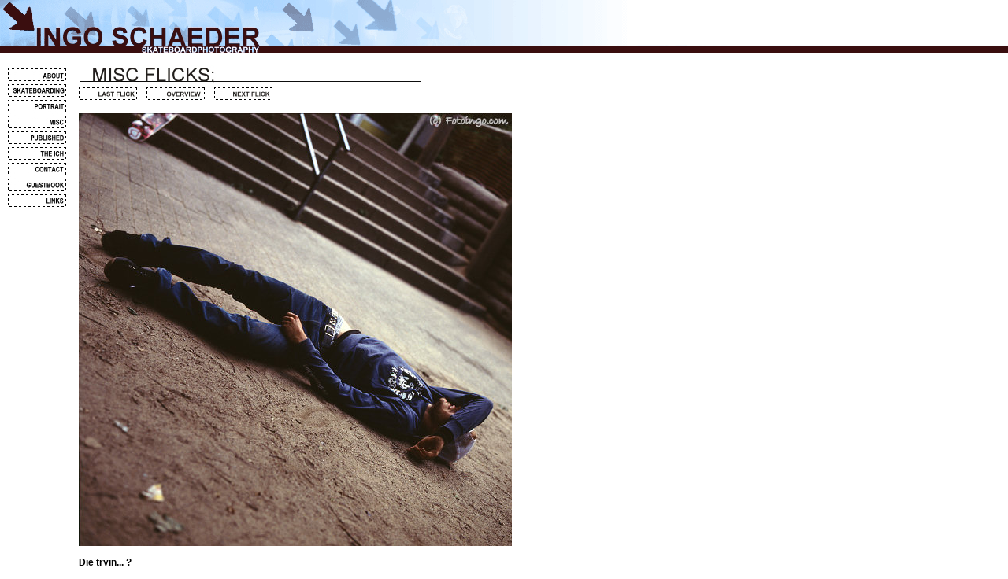

--- FILE ---
content_type: text/html
request_url: http://fotoingo.com/index.php?inc=misc&show=016.jpg
body_size: 6765
content:
<!--
__________________________________________________________________

FOTOINGO.com
skateboardphotography portfolio
--
bilder klauen geht nicht! adresse hierf�r:
ingo@fotobande.com

"pure" htmizzle shizzle for shizzle von hier an,
gucken und sich bedienen kein problem.

ericmirbach.com designtextizzle!
datenchef.de phpcodinfuckshizzle.

__________________________________________________________

>> Server http://skatehost.de @  Tue January 20 7:07:09 CEST 26
quelltext_leser@server:/home/www/# this one is coded and hosted by the datenchef @ skatehost.de
bash: this: command not found
quelltext_leser@server:/home/www/# logout
__________________________________________________________________

//-->

<!DOCTYPE HTML PUBLIC "-//W3C//DTD HTML 4.01 Transitional//EN">

<html>
<head>
<title>INGO SCH�DER SKATEBOARDPHOTOGRAPHY PORTFOLIO</title>
<meta name="DC.Title" content="INGO SCHAEDER SKATEBOARDPHOTOGRAPHY PORTFOLIO">
<meta name="DC.Creator" content="EricMirbach.Com">
<meta name="DC.Subject" content="skatbeoard; photography, skateboardphotography">
<meta name="DC.Description" content="INGO SCHAEDER SKATEBOARDPHOTOGRAPHY PORTFOLIO">
<meta name="DC.Publisher" content="Ingo Sch�der">
<meta name="DC.Format" content="text/html">
<meta name="DC.Language" content="de; com">
<meta name="DC.Coverage" content="art">
<meta name="DC.Rights" content="Alle Rechte liegen beim Autor">

<meta name="keywords" content="sch�der, schaeder, ingo, boardstein, skateboard, photography, skateboardphotography">
<link rel="stylesheet" type="text/css" href="css/styler.css">
</head>

<body>

<table height="68" width="100%" border="0" cellpadding="0" cellspacing="0" background="img/header.gif">
<tr>
<td align="left" valign="top">
<a href="index.php" onFocus="if(this.blur)this.blur()">
<img src="img/pixel.gif" height="68" width="335" border=0></a></td>
</tr>
</table>

<table border="0" cellpadding="0" cellspacing="0">
<tr>
<td align="left" valign="top">
<img src="img/pixel.gif" width="100" height="1" border="0"><br><br>
<script type="text/javascript">
<!-- 

image001 = new Image();
image001.src = "img/about_button_hover.jpg";

image002 = new Image();
image002.src = "img/skateboarding_button_hover.jpg";

image003 = new Image();
image003.src = "img/portrait_button_hover.jpg";

image004 = new Image();
image004.src = "img/misc_button_hover.jpg";

image005 = new Image();
image005.src = "img/published_button_hover.jpg";

image006 = new Image();
image006.src = "img/theich_button_hover.jpg";

image007 = new Image();
image007.src = "img/contact_button_hover.jpg";

image008 = new Image();
image008.src = "img/guestbook_button_hover.jpg";

image009 = new Image();
image009.src = "img/links_button_hover.jpg";

//-->
</script>

<table width="100" border="0" cellpadding="0" cellspacing="0">
<tr>
<td width="10">&nbsp;</td>
<td align="left" valign="top"><a href="index.php?inc=about" onmouseover="image001.src='img/about_button_hover.jpg';" onmouseout="image001.src='img/about_button_norm.jpg';" onFocus="if(this.blur)this.blur()">
<img src="img/about_button_norm.jpg" border="0" name="image001">
</a>
</td>
</tr>

<tr>
<td width="10">&nbsp;</td>
<td align="left" valign="top"><a href="index.php?inc=skateboarding" onmouseover="image002.src='img/skateboarding_button_hover.jpg';" onmouseout="image002.src='img/skateboarding_button_norm.jpg';" onFocus="if(this.blur)this.blur()">
<img src="img/skateboarding_button_norm.jpg" border="0" name="image002">
</a>
</td>
</tr>

<tr>
<td width="10">&nbsp;</td>
<td align="left" valign="top"><a href="index.php?inc=portrait" onmouseover="image003.src='img/portrait_button_hover.jpg';" onmouseout="image003.src='img/portrait_button_norm.jpg';" onFocus="if(this.blur)this.blur()">
<img src="img/portrait_button_norm.jpg" border="0" name="image003">
</a>
</td>
</tr>

<tr>
<td width="10">&nbsp;</td>
<td align="left" valign="top"><a href="index.php?inc=misc" onmouseover="image004.src='img/misc_button_hover.jpg';" onmouseout="image004.src='img/misc_button_norm.jpg';" onFocus="if(this.blur)this.blur()">
<img src="img/misc_button_norm.jpg" border="0" name="image004">
</a>
</td>
</tr>

<tr>
<td width="10">&nbsp;</td>
<td align="left" valign="top"><a href="index.php?inc=published" onmouseover="image005.src='img/published_button_hover.jpg';" onmouseout="image005.src='img/published_button_norm.jpg';" onFocus="if(this.blur)this.blur()">
<img src="img/published_button_norm.jpg" border="0" name="image005">
</a>
</td>
</tr>

<tr>
<td width="10">&nbsp;</td>
<td align="left" valign="top"><a href="index.php?inc=theich" onmouseover="image006.src='img/theich_button_hover.jpg';" onmouseout="image006.src='img/theich_button_norm.jpg';" onFocus="if(this.blur)this.blur()">
<img src="img/theich_button_norm.jpg" border="0" name="image006">
</a>
</td>
</tr>

<tr>
<td width="10">&nbsp;</td>
<td align="left" valign="top"><a href="index.php?inc=contact" onmouseover="image007.src='img/contact_button_hover.jpg';" onmouseout="image007.src='img/contact_button_norm.jpg';" onFocus="if(this.blur)this.blur()">
<img src="img/contact_button_norm.jpg" border="0" name="image007">
</a>
</td>
</tr>

<tr>
<td width="10">&nbsp;</td>
<td align="left" valign="top"><a href="index.php?inc=guestbook" onmouseover="image008.src='img/guestbook_button_hover.jpg';" onmouseout="image008.src='img/guestbook_button_norm.jpg';" onFocus="if(this.blur)this.blur()">
<img src="img/guestbook_button_norm.jpg" border="0" name="image008">
</a>
</td>
</tr>

<tr>
<td width="10">&nbsp;</td>
<td align="left" valign="top"><a href="index.php?inc=links" onmouseover="image009.src='img/links_button_hover.jpg';" onmouseout="image009.src='img/links_button_norm.jpg';" onFocus="if(this.blur)this.blur()">
<img src="img/links_button_norm.jpg" border="0" name="image009">
</a>
</td>
</tr>
</table></td>

<td align="left" valign="top">
<img src="img/pixel.gif" width="650" height="1" border="0"><br><br>


<div style="position:absolute; left:100px; top:82px;">
<img src="img/misc_spacey2.jpg"><br>
</div>

<br><br>
<div style="position:absolute; left:100px; top60px;">
<a href="index.php?inc=misc&show=015.jpg" onFocus="if(this.blur)this.blur()">
<img src="img/last_flick_norm.jpg" border="0" name="image001"></a>
&nbsp;&nbsp; <a href="index.php?inc=misc"><img src="img/overview_norm.jpg" border="0"></a> &nbsp;&nbsp;

<a href="index.php?inc=misc&show=017.jpg" onFocus="if(this.blur)this.blur()">
<img src="img/next_flick_norm.jpg" border="0" name="image002"></a><br><br>


<table width=550 height=550 border="0" cellpadding="0" cellspacing="0" background="img/misc/gross/016.jpg">
<tr><td><img src="img/denkste.gif" width=550 height=550 border="0"></td></tr>
</table>
<br>
<b>Die tryin...  ? </b><br><br></div>

</div>
</div>
</td>
</tr>
</table>

</body>
</html>